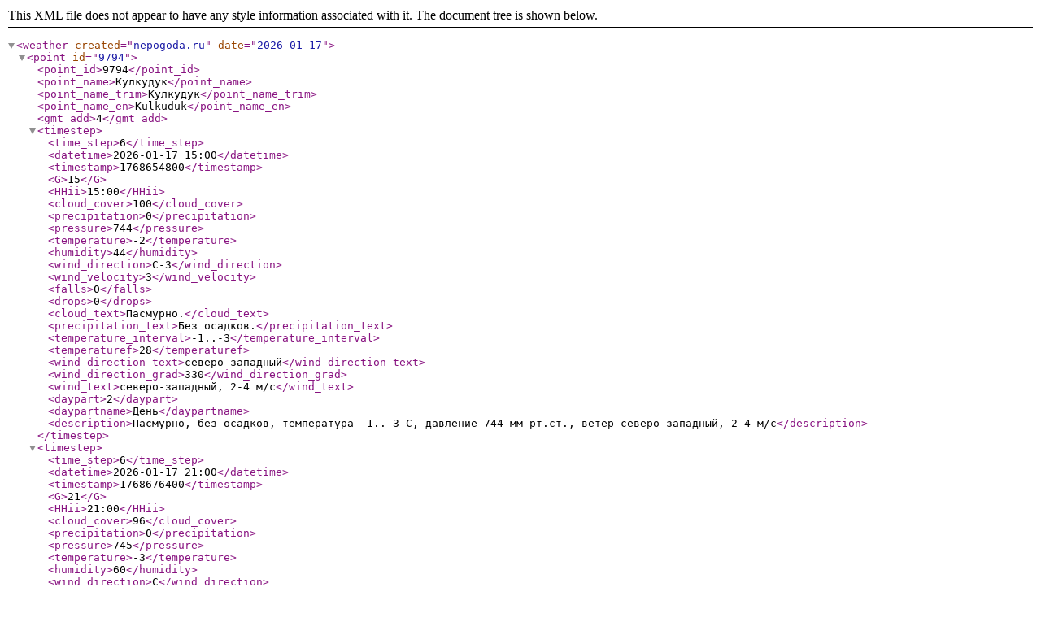

--- FILE ---
content_type: text/xml
request_url: http://www.nepogoda.ru/asia/uzbekistan/kulkuduk/forecast.xml
body_size: 1711
content:
<?xml version="1.0" encoding="utf-8"?>
<weather created="nepogoda.ru" date="2026-01-17">
<point id="9794">
<point_id>9794</point_id>
<point_name>Кулкудук</point_name>
<point_name_trim>Кулкудук</point_name_trim>
<point_name_en>Kulkuduk</point_name_en>
<gmt_add>4</gmt_add><timestep>
<time_step>6</time_step>
<datetime>2026-01-17 15:00</datetime>
<timestamp>1768654800</timestamp>
<G>15</G>
<HHii>15:00</HHii>
<cloud_cover>100</cloud_cover>
<precipitation>0</precipitation>
<pressure>744</pressure>
<temperature>-2</temperature>
<humidity>44</humidity>
<wind_direction>С-З</wind_direction>
<wind_velocity>3</wind_velocity>
<falls>0</falls>
<drops>0</drops>
<cloud_text>Пасмурно.</cloud_text>
<precipitation_text>Без осадков.</precipitation_text>
<temperature_interval>-1..-3</temperature_interval>
<temperaturef>28</temperaturef>
<wind_direction_text>северо-западный</wind_direction_text>
<wind_direction_grad>330</wind_direction_grad>
<wind_text>северо-западный, 2-4 м/с</wind_text>
<daypart>2</daypart>
<daypartname>День</daypartname>
<description>Пасмурно, без осадков, температура -1..-3 С, давление 744 мм рт.ст., ветер северо-западный, 2-4 м/с</description>
</timestep>
<timestep>
<time_step>6</time_step>
<datetime>2026-01-17 21:00</datetime>
<timestamp>1768676400</timestamp>
<G>21</G>
<HHii>21:00</HHii>
<cloud_cover>96</cloud_cover>
<precipitation>0</precipitation>
<pressure>745</pressure>
<temperature>-3</temperature>
<humidity>60</humidity>
<wind_direction>С</wind_direction>
<wind_velocity>2</wind_velocity>
<falls>0</falls>
<drops>0</drops>
<cloud_text>Пасмурно.</cloud_text>
<precipitation_text>Без осадков.</precipitation_text>
<temperature_interval>-2..-4</temperature_interval>
<temperaturef>27</temperaturef>
<wind_direction_text>северный</wind_direction_text>
<wind_direction_grad>350</wind_direction_grad>
<wind_text>северный, 1-3 м/с</wind_text>
<daypart>3</daypart>
<daypartname>Вечер</daypartname>
<description>Пасмурно, без осадков, температура -2..-4 С, давление 745 мм рт.ст., ветер северный, 1-3 м/с</description>
</timestep>
<timestep>
<time_step>6</time_step>
<datetime>2026-01-18 3:00</datetime>
<timestamp>1768698000</timestamp>
<G>3</G>
<HHii>3:00</HHii>
<cloud_cover>100</cloud_cover>
<precipitation>0</precipitation>
<pressure>745</pressure>
<temperature>-3</temperature>
<humidity>81</humidity>
<wind_direction>З</wind_direction>
<wind_velocity>1</wind_velocity>
<falls>0</falls>
<drops>0</drops>
<cloud_text>Пасмурно.</cloud_text>
<precipitation_text>Без осадков.</precipitation_text>
<temperature_interval>-2..-4</temperature_interval>
<temperaturef>27</temperaturef>
<wind_direction_text>западный</wind_direction_text>
<wind_direction_grad>250</wind_direction_grad>
<wind_text>западный, 0-2 м/с</wind_text>
<daypart>4</daypart>
<daypartname>Ночь</daypartname>
<description>Пасмурно, без осадков, температура -2..-4 С, давление 745 мм рт.ст., ветер западный, 0-2 м/с</description>
</timestep>
<timestep>
<time_step>6</time_step>
<datetime>2026-01-18 9:00</datetime>
<timestamp>1768719600</timestamp>
<G>9</G>
<HHii>9:00</HHii>
<cloud_cover>86</cloud_cover>
<precipitation>0</precipitation>
<pressure>745</pressure>
<temperature>-4</temperature>
<humidity>75</humidity>
<wind_direction>В</wind_direction>
<wind_velocity>1</wind_velocity>
<falls>0</falls>
<drops>0</drops>
<cloud_text>Облачно.</cloud_text>
<precipitation_text>Без осадков.</precipitation_text>
<temperature_interval>-3..-5</temperature_interval>
<temperaturef>25</temperaturef>
<wind_direction_text>восточный</wind_direction_text>
<wind_direction_grad>90</wind_direction_grad>
<wind_text>восточный, 0-2 м/с</wind_text>
<daypart>1</daypart>
<daypartname>Утро</daypartname>
<description>Облачно, без осадков, температура -3..-5 С, давление 745 мм рт.ст., ветер восточный, 0-2 м/с</description>
</timestep>
<timestep>
<time_step>6</time_step>
<datetime>2026-01-18 15:00</datetime>
<timestamp>1768741200</timestamp>
<G>15</G>
<HHii>15:00</HHii>
<cloud_cover>23</cloud_cover>
<precipitation>0</precipitation>
<pressure>745</pressure>
<temperature>0</temperature>
<humidity>52</humidity>
<wind_direction>Ю</wind_direction>
<wind_velocity>0</wind_velocity>
<falls>0</falls>
<drops>0</drops>
<cloud_text>Небольшая облачность.</cloud_text>
<precipitation_text>Без осадков.</precipitation_text>
<temperature_interval>-1..+1</temperature_interval>
<temperaturef>32</temperaturef>
<wind_direction_text>южный</wind_direction_text>
<wind_direction_grad>180</wind_direction_grad>
<wind_text>южный, 0-1 м/с</wind_text>
<daypart>2</daypart>
<daypartname>День</daypartname>
<description>Небольшая облачность, без осадков, температура -1..+1 С, давление 745 мм рт.ст., ветер южный, 0-1 м/с</description>
</timestep>
<timestep>
<time_step>6</time_step>
<datetime>2026-01-18 21:00</datetime>
<timestamp>1768762800</timestamp>
<G>21</G>
<HHii>21:00</HHii>
<cloud_cover>34</cloud_cover>
<precipitation>0</precipitation>
<pressure>745</pressure>
<temperature>-2</temperature>
<humidity>70</humidity>
<wind_direction>С-В</wind_direction>
<wind_velocity>3</wind_velocity>
<falls>0</falls>
<drops>0</drops>
<cloud_text>Небольшая облачность.</cloud_text>
<precipitation_text>Без осадков.</precipitation_text>
<temperature_interval>-1..-3</temperature_interval>
<temperaturef>28</temperaturef>
<wind_direction_text>северо-восточный</wind_direction_text>
<wind_direction_grad>50</wind_direction_grad>
<wind_text>северо-восточный, 2-4 м/с</wind_text>
<daypart>3</daypart>
<daypartname>Вечер</daypartname>
<description>Небольшая облачность, без осадков, температура -1..-3 С, давление 745 мм рт.ст., ветер северо-восточный, 2-4 м/с</description>
</timestep>
<timestep>
<time_step>6</time_step>
<datetime>2026-01-19 3:00</datetime>
<timestamp>1768784400</timestamp>
<G>3</G>
<HHii>3:00</HHii>
<cloud_cover>24</cloud_cover>
<precipitation>0</precipitation>
<pressure>744</pressure>
<temperature>-3</temperature>
<humidity>66</humidity>
<wind_direction>В</wind_direction>
<wind_velocity>2</wind_velocity>
<falls>0</falls>
<drops>0</drops>
<cloud_text>Небольшая облачность.</cloud_text>
<precipitation_text>Без осадков.</precipitation_text>
<temperature_interval>-2..-4</temperature_interval>
<temperaturef>27</temperaturef>
<wind_direction_text>восточный</wind_direction_text>
<wind_direction_grad>80</wind_direction_grad>
<wind_text>восточный, 1-3 м/с</wind_text>
<daypart>4</daypart>
<daypartname>Ночь</daypartname>
<description>Небольшая облачность, без осадков, температура -2..-4 С, давление 744 мм рт.ст., ветер восточный, 1-3 м/с</description>
</timestep>
<timestep>
<time_step>6</time_step>
<datetime>2026-01-19 9:00</datetime>
<timestamp>1768806000</timestamp>
<G>9</G>
<HHii>9:00</HHii>
<cloud_cover>78</cloud_cover>
<precipitation>0</precipitation>
<pressure>744</pressure>
<temperature>-3</temperature>
<humidity>69</humidity>
<wind_direction>В</wind_direction>
<wind_velocity>2</wind_velocity>
<falls>0</falls>
<drops>0</drops>
<cloud_text>Облачно.</cloud_text>
<precipitation_text>Без осадков.</precipitation_text>
<temperature_interval>-2..-4</temperature_interval>
<temperaturef>27</temperaturef>
<wind_direction_text>восточный</wind_direction_text>
<wind_direction_grad>70</wind_direction_grad>
<wind_text>восточный, 1-3 м/с</wind_text>
<daypart>1</daypart>
<daypartname>Утро</daypartname>
<description>Облачно, без осадков, температура -2..-4 С, давление 744 мм рт.ст., ветер восточный, 1-3 м/с</description>
</timestep>
<timestep>
<time_step>6</time_step>
<datetime>2026-01-19 15:00</datetime>
<timestamp>1768827600</timestamp>
<G>15</G>
<HHii>15:00</HHii>
<cloud_cover>10</cloud_cover>
<precipitation>0</precipitation>
<pressure>743</pressure>
<temperature>1</temperature>
<humidity>47</humidity>
<wind_direction>Ю-З</wind_direction>
<wind_velocity>1</wind_velocity>
<falls>0</falls>
<drops>0</drops>
<cloud_text>Малооблачно.</cloud_text>
<precipitation_text>Без осадков.</precipitation_text>
<temperature_interval>0..+2</temperature_interval>
<temperaturef>34</temperaturef>
<wind_direction_text>юго-западный</wind_direction_text>
<wind_direction_grad>230</wind_direction_grad>
<wind_text>юго-западный, 0-2 м/с</wind_text>
<daypart>2</daypart>
<daypartname>День</daypartname>
<description>Малооблачно, без осадков, температура 0..+2 С, давление 743 мм рт.ст., ветер юго-западный, 0-2 м/с</description>
</timestep>
<timestep>
<time_step>6</time_step>
<datetime>2026-01-19 21:00</datetime>
<timestamp>1768849200</timestamp>
<G>21</G>
<HHii>21:00</HHii>
<cloud_cover>40</cloud_cover>
<precipitation>0</precipitation>
<pressure>743</pressure>
<temperature>-2</temperature>
<humidity>72</humidity>
<wind_direction>С-В</wind_direction>
<wind_velocity>3</wind_velocity>
<falls>0</falls>
<drops>0</drops>
<cloud_text>Небольшая облачность.</cloud_text>
<precipitation_text>Без осадков.</precipitation_text>
<temperature_interval>-1..-3</temperature_interval>
<temperaturef>28</temperaturef>
<wind_direction_text>северо-восточный</wind_direction_text>
<wind_direction_grad>50</wind_direction_grad>
<wind_text>северо-восточный, 2-4 м/с</wind_text>
<daypart>3</daypart>
<daypartname>Вечер</daypartname>
<description>Небольшая облачность, без осадков, температура -1..-3 С, давление 743 мм рт.ст., ветер северо-восточный, 2-4 м/с</description>
</timestep>
<timestep>
<time_step>6</time_step>
<datetime>2026-01-20 3:00</datetime>
<timestamp>1768870800</timestamp>
<G>3</G>
<HHii>3:00</HHii>
<cloud_cover>49</cloud_cover>
<precipitation>0</precipitation>
<pressure>743</pressure>
<temperature>-3</temperature>
<humidity>78</humidity>
<wind_direction>В</wind_direction>
<wind_velocity>3</wind_velocity>
<falls>0</falls>
<drops>0</drops>
<cloud_text>Переменная облачность</cloud_text>
<precipitation_text>Без осадков.</precipitation_text>
<temperature_interval>-2..-4</temperature_interval>
<temperaturef>27</temperaturef>
<wind_direction_text>восточный</wind_direction_text>
<wind_direction_grad>70</wind_direction_grad>
<wind_text>восточный, 2-4 м/с</wind_text>
<daypart>4</daypart>
<daypartname>Ночь</daypartname>
<description>Переменная облачность, без осадков, температура -2..-4 С, давление 743 мм рт.ст., ветер восточный, 2-4 м/с</description>
</timestep>
<timestep>
<time_step>6</time_step>
<datetime>2026-01-20 9:00</datetime>
<timestamp>1768892400</timestamp>
<G>9</G>
<HHii>9:00</HHii>
<cloud_cover>46</cloud_cover>
<precipitation>0</precipitation>
<pressure>743</pressure>
<temperature>-3</temperature>
<humidity>76</humidity>
<wind_direction>В</wind_direction>
<wind_velocity>3</wind_velocity>
<falls>0</falls>
<drops>0</drops>
<cloud_text>Переменная облачность</cloud_text>
<precipitation_text>Без осадков.</precipitation_text>
<temperature_interval>-2..-4</temperature_interval>
<temperaturef>27</temperaturef>
<wind_direction_text>восточный</wind_direction_text>
<wind_direction_grad>70</wind_direction_grad>
<wind_text>восточный, 2-4 м/с</wind_text>
<daypart>1</daypart>
<daypartname>Утро</daypartname>
<description>Переменная облачность, без осадков, температура -2..-4 С, давление 743 мм рт.ст., ветер восточный, 2-4 м/с</description>
</timestep>
<timestep>
<time_step>6</time_step>
<datetime>2026-01-20 15:00</datetime>
<timestamp>1768914000</timestamp>
<G>15</G>
<HHii>15:00</HHii>
<cloud_cover>18</cloud_cover>
<precipitation>0</precipitation>
<pressure>741</pressure>
<temperature>3</temperature>
<humidity>56</humidity>
<wind_direction>В</wind_direction>
<wind_velocity>4</wind_velocity>
<falls>0</falls>
<drops>0</drops>
<cloud_text>Малооблачно.</cloud_text>
<precipitation_text>Без осадков.</precipitation_text>
<temperature_interval>+2..+4</temperature_interval>
<temperaturef>37</temperaturef>
<wind_direction_text>восточный</wind_direction_text>
<wind_direction_grad>90</wind_direction_grad>
<wind_text>восточный, 3-5 м/с</wind_text>
<daypart>2</daypart>
<daypartname>День</daypartname>
<description>Малооблачно, без осадков, температура +2..+4 С, давление 741 мм рт.ст., ветер восточный, 3-5 м/с</description>
</timestep>
<timestep>
<time_step>6</time_step>
<datetime>2026-01-20 21:00</datetime>
<timestamp>1768935600</timestamp>
<G>21</G>
<HHii>21:00</HHii>
<cloud_cover>40</cloud_cover>
<precipitation>0</precipitation>
<pressure>741</pressure>
<temperature>-1</temperature>
<humidity>70</humidity>
<wind_direction>В</wind_direction>
<wind_velocity>7</wind_velocity>
<falls>0</falls>
<drops>0</drops>
<cloud_text>Небольшая облачность.</cloud_text>
<precipitation_text>Без осадков.</precipitation_text>
<temperature_interval>0..-2</temperature_interval>
<temperaturef>30</temperaturef>
<wind_direction_text>восточный</wind_direction_text>
<wind_direction_grad>70</wind_direction_grad>
<wind_text>восточный, 6-8 м/с</wind_text>
<daypart>3</daypart>
<daypartname>Вечер</daypartname>
<description>Небольшая облачность, без осадков, температура 0..-2 С, давление 741 мм рт.ст., ветер восточный, 6-8 м/с</description>
</timestep>
<timestep>
<time_step>6</time_step>
<datetime>2026-01-21 3:00</datetime>
<timestamp>1768957200</timestamp>
<G>3</G>
<HHii>3:00</HHii>
<cloud_cover>100</cloud_cover>
<precipitation>0</precipitation>
<pressure>739</pressure>
<temperature>-2</temperature>
<humidity>63</humidity>
<wind_direction>С-В</wind_direction>
<wind_velocity>7</wind_velocity>
<falls>0</falls>
<drops>0</drops>
<cloud_text>Пасмурно.</cloud_text>
<precipitation_text>Без осадков.</precipitation_text>
<temperature_interval>-1..-3</temperature_interval>
<temperaturef>28</temperaturef>
<wind_direction_text>северо-восточный</wind_direction_text>
<wind_direction_grad>60</wind_direction_grad>
<wind_text>северо-восточный, 6-8 м/с</wind_text>
<daypart>4</daypart>
<daypartname>Ночь</daypartname>
<description>Пасмурно, без осадков, температура -1..-3 С, давление 739 мм рт.ст., ветер северо-восточный, 6-8 м/с</description>
</timestep>
<timestep>
<time_step>6</time_step>
<datetime>2026-01-21 9:00</datetime>
<timestamp>1768978800</timestamp>
<G>9</G>
<HHii>9:00</HHii>
<cloud_cover>82</cloud_cover>
<precipitation>0</precipitation>
<pressure>738</pressure>
<temperature>-2</temperature>
<humidity>61</humidity>
<wind_direction>С-В</wind_direction>
<wind_velocity>8</wind_velocity>
<falls>0</falls>
<drops>0</drops>
<cloud_text>Облачно.</cloud_text>
<precipitation_text>Без осадков.</precipitation_text>
<temperature_interval>-1..-3</temperature_interval>
<temperaturef>28</temperaturef>
<wind_direction_text>северо-восточный</wind_direction_text>
<wind_direction_grad>40</wind_direction_grad>
<wind_text>северо-восточный, 7-9 м/с</wind_text>
<daypart>1</daypart>
<daypartname>Утро</daypartname>
<description>Облачно, без осадков, температура -1..-3 С, давление 738 мм рт.ст., ветер северо-восточный, 7-9 м/с</description>
</timestep>
<timestep>
<time_step>6</time_step>
<datetime>2026-01-21 15:00</datetime>
<timestamp>1769000400</timestamp>
<G>15</G>
<HHii>15:00</HHii>
<cloud_cover>33</cloud_cover>
<precipitation>0</precipitation>
<pressure>736</pressure>
<temperature>2</temperature>
<humidity>43</humidity>
<wind_direction>С-В</wind_direction>
<wind_velocity>9</wind_velocity>
<falls>0</falls>
<drops>0</drops>
<cloud_text>Небольшая облачность.</cloud_text>
<precipitation_text>Без осадков.</precipitation_text>
<temperature_interval>+1..+3</temperature_interval>
<temperaturef>36</temperaturef>
<wind_direction_text>северо-восточный</wind_direction_text>
<wind_direction_grad>40</wind_direction_grad>
<wind_text>северо-восточный, 8-10 м/с</wind_text>
<daypart>2</daypart>
<daypartname>День</daypartname>
<description>Небольшая облачность, без осадков, температура +1..+3 С, давление 736 мм рт.ст., ветер северо-восточный, 8-10 м/с</description>
</timestep>
<timestep>
<time_step>6</time_step>
<datetime>2026-01-21 21:00</datetime>
<timestamp>1769022000</timestamp>
<G>21</G>
<HHii>21:00</HHii>
<cloud_cover>100</cloud_cover>
<precipitation>0</precipitation>
<pressure>736</pressure>
<temperature>-1</temperature>
<humidity>58</humidity>
<wind_direction>С-В</wind_direction>
<wind_velocity>9</wind_velocity>
<falls>0</falls>
<drops>0</drops>
<cloud_text>Пасмурно.</cloud_text>
<precipitation_text>Без осадков.</precipitation_text>
<temperature_interval>0..-2</temperature_interval>
<temperaturef>30</temperaturef>
<wind_direction_text>северо-восточный</wind_direction_text>
<wind_direction_grad>40</wind_direction_grad>
<wind_text>северо-восточный, 8-10 м/с</wind_text>
<daypart>3</daypart>
<daypartname>Вечер</daypartname>
<description>Пасмурно, без осадков, температура 0..-2 С, давление 736 мм рт.ст., ветер северо-восточный, 8-10 м/с</description>
</timestep>
<timestep>
<time_step>6</time_step>
<datetime>2026-01-22 3:00</datetime>
<timestamp>1769043600</timestamp>
<G>3</G>
<HHii>3:00</HHii>
<cloud_cover>79</cloud_cover>
<precipitation>0</precipitation>
<pressure>736</pressure>
<temperature>-2</temperature>
<humidity>62</humidity>
<wind_direction>С</wind_direction>
<wind_velocity>4</wind_velocity>
<falls>0</falls>
<drops>0</drops>
<cloud_text>Облачно.</cloud_text>
<precipitation_text>Без осадков.</precipitation_text>
<temperature_interval>-1..-3</temperature_interval>
<temperaturef>28</temperaturef>
<wind_direction_text>северный</wind_direction_text>
<wind_direction_grad>20</wind_direction_grad>
<wind_text>северный, 3-5 м/с</wind_text>
<daypart>4</daypart>
<daypartname>Ночь</daypartname>
<description>Облачно, без осадков, температура -1..-3 С, давление 736 мм рт.ст., ветер северный, 3-5 м/с</description>
</timestep>
</point>
</weather>